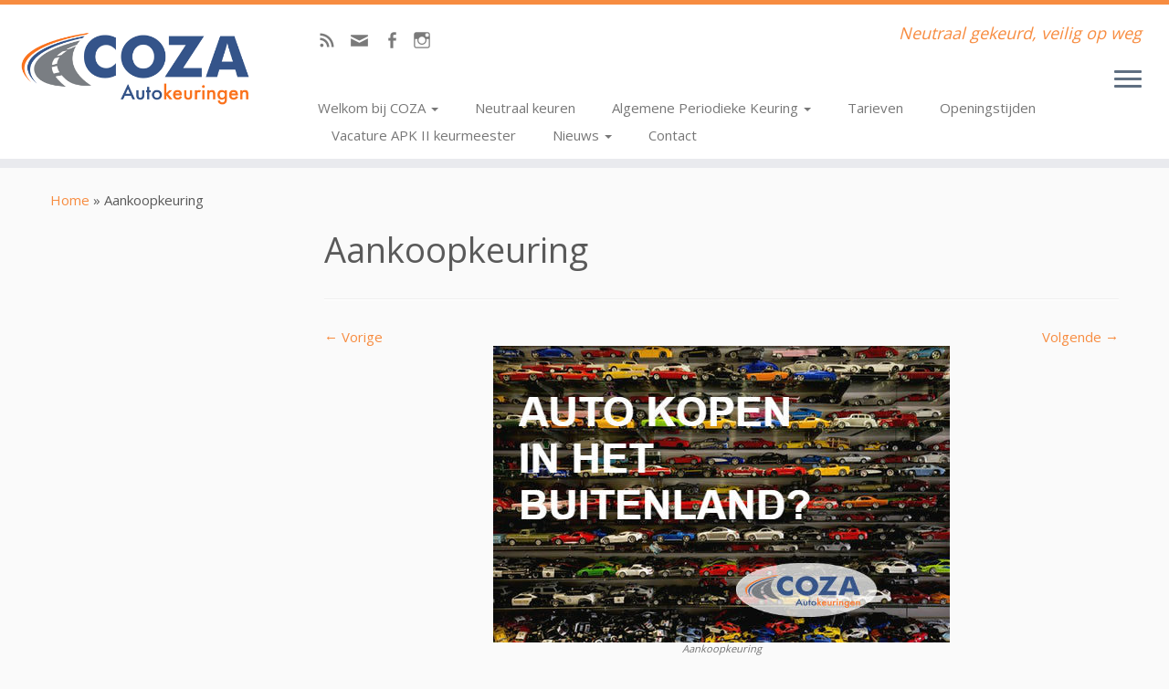

--- FILE ---
content_type: text/html; charset=UTF-8
request_url: https://coza-apk.nl/auto-kopen/
body_size: 8538
content:
<!DOCTYPE html>
<!--[if IE 7]>
<html class="ie ie7" lang="nl"
	itemscope 
	itemtype="http://schema.org/WebSite" 
	prefix="og: http://ogp.me/ns#" >
<![endif]-->
<!--[if IE 8]>
<html class="ie ie8" lang="nl"
	itemscope 
	itemtype="http://schema.org/WebSite" 
	prefix="og: http://ogp.me/ns#" >
<![endif]-->
<!--[if !(IE 7) | !(IE 8)  ]><!-->
<html lang="nl"
	itemscope 
	itemtype="http://schema.org/WebSite" 
	prefix="og: http://ogp.me/ns#" >
<!--<![endif]-->
					<head>
				    <meta charset="UTF-8" />
				    <meta http-equiv="X-UA-Compatible" content="IE=9; IE=8; IE=7; IE=EDGE" />
            				    <meta name="viewport" content="width=device-width, initial-scale=1.0" />
				    <link rel="profile" href="https://gmpg.org/xfn/11" />
				    <link rel="pingback" href="https://coza-apk.nl/xmlrpc.php" />

				   <!-- html5shiv for IE8 and less  -->
				    <!--[if lt IE 9]>
				      <script src="https://coza-apk.nl/wp-content/themes/customizr/inc/assets/js/html5.js"></script>
				    <![endif]-->
				   <!-- Icons font support for IE6-7  -->
				    <!--[if lt IE 8]>
				      <script src="https://coza-apk.nl/wp-content/themes/customizr/inc/assets/css/fonts/lte-ie7.js"></script>
				    <![endif]-->
				    <title>Aankoopkeuring &#8211; COZA Autokeuringen Voerendaal</title>
<link rel='dns-prefetch' href='//fonts.googleapis.com' />
<link rel='dns-prefetch' href='//s.w.org' />
<link rel="alternate" type="application/rss+xml" title="COZA Autokeuringen Voerendaal &raquo; Feed" href="https://coza-apk.nl/feed/" />
<link rel="alternate" type="application/rss+xml" title="COZA Autokeuringen Voerendaal &raquo; Reactiesfeed" href="https://coza-apk.nl/comments/feed/" />
		<script type="text/javascript">
			window._wpemojiSettings = {"baseUrl":"https:\/\/s.w.org\/images\/core\/emoji\/11\/72x72\/","ext":".png","svgUrl":"https:\/\/s.w.org\/images\/core\/emoji\/11\/svg\/","svgExt":".svg","source":{"concatemoji":"https:\/\/coza-apk.nl\/wp-includes\/js\/wp-emoji-release.min.js?ver=5.0.22"}};
			!function(e,a,t){var n,r,o,i=a.createElement("canvas"),p=i.getContext&&i.getContext("2d");function s(e,t){var a=String.fromCharCode;p.clearRect(0,0,i.width,i.height),p.fillText(a.apply(this,e),0,0);e=i.toDataURL();return p.clearRect(0,0,i.width,i.height),p.fillText(a.apply(this,t),0,0),e===i.toDataURL()}function c(e){var t=a.createElement("script");t.src=e,t.defer=t.type="text/javascript",a.getElementsByTagName("head")[0].appendChild(t)}for(o=Array("flag","emoji"),t.supports={everything:!0,everythingExceptFlag:!0},r=0;r<o.length;r++)t.supports[o[r]]=function(e){if(!p||!p.fillText)return!1;switch(p.textBaseline="top",p.font="600 32px Arial",e){case"flag":return s([55356,56826,55356,56819],[55356,56826,8203,55356,56819])?!1:!s([55356,57332,56128,56423,56128,56418,56128,56421,56128,56430,56128,56423,56128,56447],[55356,57332,8203,56128,56423,8203,56128,56418,8203,56128,56421,8203,56128,56430,8203,56128,56423,8203,56128,56447]);case"emoji":return!s([55358,56760,9792,65039],[55358,56760,8203,9792,65039])}return!1}(o[r]),t.supports.everything=t.supports.everything&&t.supports[o[r]],"flag"!==o[r]&&(t.supports.everythingExceptFlag=t.supports.everythingExceptFlag&&t.supports[o[r]]);t.supports.everythingExceptFlag=t.supports.everythingExceptFlag&&!t.supports.flag,t.DOMReady=!1,t.readyCallback=function(){t.DOMReady=!0},t.supports.everything||(n=function(){t.readyCallback()},a.addEventListener?(a.addEventListener("DOMContentLoaded",n,!1),e.addEventListener("load",n,!1)):(e.attachEvent("onload",n),a.attachEvent("onreadystatechange",function(){"complete"===a.readyState&&t.readyCallback()})),(n=t.source||{}).concatemoji?c(n.concatemoji):n.wpemoji&&n.twemoji&&(c(n.twemoji),c(n.wpemoji)))}(window,document,window._wpemojiSettings);
		</script>
		<style type="text/css">
img.wp-smiley,
img.emoji {
	display: inline !important;
	border: none !important;
	box-shadow: none !important;
	height: 1em !important;
	width: 1em !important;
	margin: 0 .07em !important;
	vertical-align: -0.1em !important;
	background: none !important;
	padding: 0 !important;
}
</style>
<link rel='stylesheet' id='tc-gfonts-css'  href='//fonts.googleapis.com/css?family=Open+Sans|Open+Sans' type='text/css' media='all' />
<link rel='stylesheet' id='wp-block-library-css'  href='https://coza-apk.nl/wp-includes/css/dist/block-library/style.min.css?ver=5.0.22' type='text/css' media='all' />
<link rel='stylesheet' id='flowplayer-css-css'  href='https://coza-apk.nl/wp-content/plugins/flowplayer6-video-player/lib/skin/all-skins.css?ver=5.0.22' type='text/css' media='all' />
<link rel='stylesheet' id='wpemfb-lightbox-css'  href='https://coza-apk.nl/wp-content/plugins/wp-embed-facebook/lib/lightbox2/css/lightbox.css?ver=1.0' type='text/css' media='all' />
<link rel='stylesheet' id='customizr-common-css'  href='https://coza-apk.nl/wp-content/themes/customizr/inc/assets/css/tc_common.min.css?ver=3.4.16' type='text/css' media='all' />
<link rel='stylesheet' id='customizr-skin-css'  href='https://coza-apk.nl/wp-content/themes/customizr/inc/assets/css/orange.min.css?ver=3.4.16' type='text/css' media='all' />
<style id='customizr-skin-inline-css' type='text/css'>
        @font-face {
          font-family: 'genericons';
          src:url('https://coza-apk.nl/wp-content/themes/customizr/inc/assets/css/fonts/fonts/genericons-regular-webfont.eot');
          src:url('https://coza-apk.nl/wp-content/themes/customizr/inc/assets/css/fonts/fonts/genericons-regular-webfont.eot?#iefix') format('embedded-opentype'),
              url('https://coza-apk.nl/wp-content/themes/customizr/inc/assets/css/fonts/fonts/genericons-regular-webfont.woff') format('woff'),
              url('https://coza-apk.nl/wp-content/themes/customizr/inc/assets/css/fonts/fonts/genericons-regular-webfont.ttf') format('truetype'),
              url('https://coza-apk.nl/wp-content/themes/customizr/inc/assets/css/fonts/fonts/genericons-regular-webfont.svg#genericonsregular') format('svg');
        }
        @font-face {
          font-family: 'entypo';
          src:url('https://coza-apk.nl/wp-content/themes/customizr/inc/assets/css/fonts/fonts/entypo.eot');
          src:url('https://coza-apk.nl/wp-content/themes/customizr/inc/assets/css/fonts/fonts/entypo.eot?#iefix') format('embedded-opentype'),
          url('https://coza-apk.nl/wp-content/themes/customizr/inc/assets/css/fonts/fonts/entypo.woff') format('woff'),
          url('https://coza-apk.nl/wp-content/themes/customizr/inc/assets/css/fonts/fonts/entypo.ttf') format('truetype'),
          url('https://coza-apk.nl/wp-content/themes/customizr/inc/assets/css/fonts/fonts/entypo.svg#genericonsregular') format('svg');
        }
        

                .site-title,.site-description,h1,h2,h3,.tc-dropcap {
                  font-family : 'Open Sans';
                  font-weight : inherit;
                }

                body,.navbar .nav>li>a {
                  font-family : 'Open Sans';
                  font-weight : inherit;
                }

          body,.navbar .nav>li>a {
            font-size : 15px;
            line-height : 20px;
          }

        .tc-dropcap {
          color: #F78C40;
          float: left;
          font-size: 75px;
          line-height: 75px;
          padding-right: 8px;
          padding-left: 3px;
        }

        .skin-shadow .tc-dropcap {
          color: #F78C40;
          text-shadow: #e16309 -1px 0, #e16309 0 -1px, #e16309 0 1px, #e16309 -1px -2px;
        }

        .simple-black .tc-dropcap {
          color: #444;
        }

.site-logo img.sticky {
                display: none;
             }

            .sticky-enabled .tc-sticky-logo-on .site-logo img {
                display: none;
             }

            .sticky-enabled .tc-sticky-logo-on .site-logo img.sticky{
                display: inline-block;
            }

.tc-slider-loader-wrapper .tc-img-gif-loader {
            background: url('https://coza-apk.nl/wp-content/themes/customizr//inc/assets/img/slider-loader.gif') no-repeat center center;
         }
#tc-push-footer { display: none; visibility: hidden; }
         .tc-sticky-footer #tc-push-footer.sticky-footer-enabled { display: block; }
        

@media (max-width: 979px) {
          .tc-second-menu-on .nav-collapse {
            width: inherit;
            overflow: visible;
            height: inherit;
            position:relative;
            top: inherit;
            -webkit-box-shadow: none;
            -moz-box-shadow: none;
            box-shadow: none;
            background: inherit;
          }
          .tc-sticky-header.sticky-enabled #tc-page-wrap .nav-collapse, #tc-page-wrap .tc-second-menu-hide-when-mobile .nav-collapse.collapse .nav {
            display:none;
          }
          .tc-second-menu-on .tc-hover-menu.nav ul.dropdown-menu {
            display:none;
          }
          .tc-second-menu-on .navbar .nav-collapse ul.nav>li li a {
            padding: 3px 20px;
          }
          .tc-second-menu-on .nav-collapse.collapse .nav {
            display: block;
            float: left;
            margin: inherit;
          }
          .tc-second-menu-on .nav-collapse .nav>li {
            float:left;
          }
          .tc-second-menu-on .nav-collapse .dropdown-menu {
            position:absolute;
            display: none;
            -webkit-box-shadow: 0 2px 8px rgba(0,0,0,.2);
            -moz-box-shadow: 0 2px 8px rgba(0,0,0,.2);
            box-shadow: 0 2px 8px rgba(0,0,0,.2);
            background-color: #fff;
            -webkit-border-radius: 6px;
            -moz-border-radius: 6px;
            border-radius: 6px;
            -webkit-background-clip: padding-box;
            -moz-background-clip: padding;
            background-clip: padding-box;
            padding: 5px 0;
          }
          .tc-second-menu-on .navbar .nav>li>.dropdown-menu:after, .navbar .nav>li>.dropdown-menu:before{
            content: '';
            display: inline-block;
            position: absolute;
          }
          .tc-second-menu-on .tc-hover-menu.nav .caret {
            display:inline-block;
          }
          .tc-second-menu-on .tc-hover-menu.nav li:hover>ul {
            display: block;
          }
          .tc-second-menu-on .nav a, .tc-second-menu-on .tc-hover-menu.nav a {
            border-bottom: none;
          }
          .tc-second-menu-on .dropdown-menu>li>a {
            padding: 3px 20px;
          }
          .tc-second-menu-on .tc-submenu-move .dropdown-menu>li>a:focus,.tc-second-menu-on .tc-submenu-move .dropdown-menu>li>a:hover,.tc-second-menu-on .tc-submenu-move .dropdown-submenu:focus>a, .tc-second-menu-on .tc-submenu-move .dropdown-submenu:hover>a {
            padding-left: 1.63em
          }
          .tc-second-menu-on .tc-submenu-fade .nav>li>ul {
            opacity: 0;
            top: 75%;
            visibility: hidden;
            display: block;
            -webkit-transition: all .2s ease-in-out;
            -moz-transition: all .2s ease-in-out;
            -o-transition: all .2s ease-in-out;
            -ms-transition: all .2s ease-in-out;
            transition: all .2s ease-in-out;
          }
          .tc-second-menu-on .tc-submenu-fade .nav li.open>ul, .tc-second-menu-on .tc-submenu-fade .tc-hover-menu.nav li:hover>ul {
            opacity: 1;
            top: 95%;
            visibility: visible;
          }
          .tc-second-menu-on .tc-submenu-move .dropdown-menu>li>a {
            -webkit-transition: all ease .241s;
            -moz-transition: all ease .241s;
            -o-transition: all ease .241s;
            transition: all ease .241s;
          }
          .tc-second-menu-on .dropdown-submenu>.dropdown-menu {
            top: 110%;
            left: 30%;
            left: 30%\9;
            top: 0\9;
            margin-top: -6px;
            margin-left: -1px;
            -webkit-border-radius: 6px;
            -moz-border-radius: 6px;
            border-radius: 6px;
          }
          .tc-second-menu-on .dropdown-submenu>a:after {
            content: ' ';
          }
        }


        .sticky-enabled .tc-second-menu-on .nav-collapse.collapse {
          clear:none;
        }


          #tc-sn { width: 330px;}
          .tc-sn-visible[class*=sn-left] #tc-page-wrap { left: 330px; }
          .tc-sn-visible[class*=sn-right] #tc-page-wrap { right: 330px; }
          [class*=sn-right].sn-close #tc-page-wrap, [class*=sn-left].sn-open #tc-page-wrap {
            -webkit-transform: translate3d( 330px, 0, 0 );
            -moz-transform: translate3d( 330px, 0, 0 );
            transform: translate3d( 330px, 0, 0 );
          }
          [class*=sn-right].sn-open #tc-page-wrap, [class*=sn-left].sn-close #tc-page-wrap {
            -webkit-transform: translate3d( -330px, 0, 0 );
            -moz-transform: translate3d( -330px, 0, 0 );
             transform: translate3d( -330px, 0, 0 );
          }
          /* stick the sticky header to the left/right of the page wrapper */
          .tc-sticky-header.tc-sn-visible:not(.animating)[class*=sn-left] .tc-header { left: 330px; }
          .tc-sticky-header.tc-sn-visible:not(.animating)[class*=sn-right] .tc-header { right: 330px; }
          /* ie<9 breaks using :not */
          .no-csstransforms3d .tc-sticky-header.tc-sn-visible[class*=sn-left] .tc-header { left: 330px; }
          .no-csstransforms3d .tc-sticky-header.tc-sn-visible[class*=sn-right] .tc-header { right: 330px; }
      
</style>
<link rel='stylesheet' id='customizr-style-css'  href='https://coza-apk.nl/wp-content/themes/customizr/style.css?ver=3.4.16' type='text/css' media='all' />
<link rel='stylesheet' id='fancyboxcss-css'  href='https://coza-apk.nl/wp-content/themes/customizr/inc/assets/js/fancybox/jquery.fancybox-1.3.4.min.css?ver=5.0.22' type='text/css' media='all' />
      <script>
      if (document.location.protocol != "https:") {
          document.location = document.URL.replace(/^http:/i, "https:");
      }
      </script>
      <script type='text/javascript' src='https://coza-apk.nl/wp-includes/js/jquery/jquery.js?ver=1.12.4'></script>
<script type='text/javascript' src='https://coza-apk.nl/wp-includes/js/jquery/jquery-migrate.min.js?ver=1.4.1'></script>
<script type='text/javascript' src='https://coza-apk.nl/wp-content/plugins/flowplayer6-video-player/lib/flowplayer.min.js?ver=5.0.22'></script>
<script type='text/javascript' src='https://coza-apk.nl/wp-content/plugins/wp-embed-facebook/lib/lightbox2/js/lightbox.min.js?ver=1.0'></script>
<script type='text/javascript'>
/* <![CDATA[ */
var WEF = {"local":"nl_NL","version":"v2.11","fb_id":""};
/* ]]> */
</script>
<script type='text/javascript' src='https://coza-apk.nl/wp-content/plugins/wp-embed-facebook/lib/js/fb.min.js?ver=1.1'></script>
<script type='text/javascript' src='https://coza-apk.nl/wp-content/themes/customizr/inc/assets/js/modernizr.min.js?ver=3.4.16'></script>
<script type='text/javascript' src='https://coza-apk.nl/wp-content/themes/customizr/inc/assets/js/fancybox/jquery.fancybox-1.3.4.min.js?ver=3.4.16'></script>
<script type='text/javascript'>
/* <![CDATA[ */
var TCParams = {"_disabled":[],"FancyBoxState":"1","FancyBoxAutoscale":"1","SliderName":"","SliderDelay":"","SliderHover":"1","centerSliderImg":"1","SmoothScroll":{"Enabled":true,"Options":[]},"anchorSmoothScroll":"easeOutExpo","anchorSmoothScrollExclude":{"simple":["[class*=edd]",".tc-carousel-control",".carousel-control","[data-toggle=\"modal\"]","[data-toggle=\"dropdown\"]","[data-toggle=\"tooltip\"]","[data-toggle=\"popover\"]","[data-toggle=\"collapse\"]","[data-toggle=\"tab\"]","[class*=upme]","[class*=um-]"],"deep":{"classes":[],"ids":[]}},"ReorderBlocks":"1","centerAllImg":"1","HasComments":"","LeftSidebarClass":".span3.left.tc-sidebar","RightSidebarClass":".span3.right.tc-sidebar","LoadModernizr":"1","stickyCustomOffset":{"_initial":0,"_scrolling":0,"options":{"_static":true,"_element":""}},"stickyHeader":"1","dropdowntoViewport":"","timerOnScrollAllBrowsers":"1","extLinksStyle":"","extLinksTargetExt":"","extLinksSkipSelectors":{"classes":["btn","button"],"ids":[]},"dropcapEnabled":"1","dropcapWhere":{"post":"","page":""},"dropcapMinWords":"50","dropcapSkipSelectors":{"tags":["IMG","IFRAME","H1","H2","H3","H4","H5","H6","BLOCKQUOTE","UL","OL"],"classes":["btn"],"id":[]},"imgSmartLoadEnabled":"","imgSmartLoadOpts":{"parentSelectors":[".article-container",".__before_main_wrapper",".widget-front"],"opts":{"excludeImg":[".tc-holder-img"]}},"goldenRatio":"1.618","gridGoldenRatioLimit":"350","isSecondMenuEnabled":"1","secondMenuRespSet":"in-sn-before"};
/* ]]> */
</script>
<script type='text/javascript' src='https://coza-apk.nl/wp-content/themes/customizr/inc/assets/js/tc-scripts.min.js?ver=3.4.16'></script>
<link rel='https://api.w.org/' href='https://coza-apk.nl/wp-json/' />
<link rel="EditURI" type="application/rsd+xml" title="RSD" href="https://coza-apk.nl/xmlrpc.php?rsd" />
<link rel="wlwmanifest" type="application/wlwmanifest+xml" href="https://coza-apk.nl/wp-includes/wlwmanifest.xml" /> 
<meta name="generator" content="WordPress 5.0.22" />
<link rel='shortlink' href='https://coza-apk.nl/?p=1075' />
<link rel="alternate" type="application/json+oembed" href="https://coza-apk.nl/wp-json/oembed/1.0/embed?url=https%3A%2F%2Fcoza-apk.nl%2Fauto-kopen%2F" />
<link rel="alternate" type="text/xml+oembed" href="https://coza-apk.nl/wp-json/oembed/1.0/embed?url=https%3A%2F%2Fcoza-apk.nl%2Fauto-kopen%2F&#038;format=xml" />
<!-- This content is generated with the Flowplayer 6 Video Player plugin --><script>flowplayer.conf.embed = false;flowplayer.conf.keyboard = false;</script><!-- Flowplayer 6 Video Player plugin -->		<style type="text/css">.recentcomments a{display:inline !important;padding:0 !important;margin:0 !important;}</style>
		
<!-- BEGIN GADWP v5.3.1.1 Universal Analytics - https://deconf.com/google-analytics-dashboard-wordpress/ -->
<script>
(function(i,s,o,g,r,a,m){i['GoogleAnalyticsObject']=r;i[r]=i[r]||function(){
	(i[r].q=i[r].q||[]).push(arguments)},i[r].l=1*new Date();a=s.createElement(o),
	m=s.getElementsByTagName(o)[0];a.async=1;a.src=g;m.parentNode.insertBefore(a,m)
})(window,document,'script','https://www.google-analytics.com/analytics.js','ga');
  ga('create', 'UA-115286341-1', 'auto');
  ga('send', 'pageview');
</script>
<!-- END GADWP Universal Analytics -->
				    <!--Icons size hack for IE8 and less -->
				    <!--[if lt IE 9]>
				      <link href="https://coza-apk.nl/wp-content/themes/customizr/inc/assets/css/fonts/ie8-hacks.css" rel="stylesheet" type="text/css"/>
				    <![endif]-->
				</head>
				
	<body data-rsssl=1 class="attachment attachment-template-default single single-attachment postid-1075 attachmentid-1075 attachment-jpeg tc-fade-hover-links skin-shadow tc-l-sidebar tc-sticky-header sticky-disabled tc-solid-color-on-scroll no-navbar skin-orange tc-side-menu tc-sticky-footer sn-right" itemscope itemtype="http://schema.org/WebPage">

              <nav id="tc-sn" class="tc-sn navbar" role="navigation">
            <div class="tc-sn-inner nav-collapse">
              <div class="btn-toggle-nav sn-toggle pull-right"><button type="button" class="btn menu-btn"  title="Close"><span class="icon-bar"></span><span class="icon-bar"></span><span class="icon-bar"></span> </button></div><div class="sn-nav-wrapper"><ul class="nav sn-nav"><li class="page_item page-item-9 page_item_has_children dropdown menu-item"><a href="https://coza-apk.nl/wie-is-coza/">Welkom bij COZA <strong class="caret"></strong></a><ul class="dropdown-menu"><li class="page_item page-item-47 menu-item"><a href="https://coza-apk.nl/wie-is-coza/voordelen/">Voordelen</a></li></ul></li><li class="page_item page-item-89 menu-item"><a href="https://coza-apk.nl/neutraal-keuren/">Neutraal keuren</a></li><li class="page_item page-item-21 page_item_has_children dropdown menu-item"><a href="https://coza-apk.nl/wat-houdt-een-apk-in/">Algemene Periodieke Keuring <strong class="caret"></strong></a><ul class="dropdown-menu"><li class="page_item page-item-127 menu-item"><a href="https://coza-apk.nl/wat-houdt-een-apk-in/is-mijn-auto-apk-plichtig/">Is uw auto APK-plichtig?</a></li><li class="page_item page-item-1161 menu-item"><a href="https://coza-apk.nl/wat-houdt-een-apk-in/eerder-apk-keuren/">Eerder APK keuren</a></li><li class="page_item page-item-121 menu-item"><a href="https://coza-apk.nl/wat-houdt-een-apk-in/waar-wordt-uw-auto-op-gekeurd/">Waar wordt uw auto op gekeurd?</a></li><li class="page_item page-item-133 menu-item"><a href="https://coza-apk.nl/wat-houdt-een-apk-in/waar-u-zelf-al-op-kunt-letten/">Bereid uw auto voor op de keuring!</a></li><li class="page_item page-item-1677 menu-item"><a href="https://coza-apk.nl/wat-houdt-een-apk-in/controle-voertuigidentificatienummer-vin/">Controle voertuigidentificatienummer (VIN)</a></li><li class="page_item page-item-145 menu-item"><a href="https://coza-apk.nl/wat-houdt-een-apk-in/hoe-verloopt-de-keuring/">Hoe verloopt de keuring?</a></li><li class="page_item page-item-149 menu-item"><a href="https://coza-apk.nl/wat-houdt-een-apk-in/controle-op-de-keuring/">Controle op de keuring</a></li><li class="page_item page-item-153 menu-item"><a href="https://coza-apk.nl/wat-houdt-een-apk-in/second-opinion/">Second opinion</a></li></ul></li><li class="page_item page-item-157 menu-item"><a href="https://coza-apk.nl/tarieven/">Tarieven</a></li><li class="page_item page-item-59 menu-item"><a href="https://coza-apk.nl/openingstijden/">Openingstijden</a></li><li class="page_item page-item-2381 menu-item"><a href="https://coza-apk.nl/nieuws-2/">Vacature APK II keurmeester</a></li><li class="page_item page-item-169 page_item_has_children dropdown menu-item"><a href="https://coza-apk.nl/nieuws/">Nieuws <strong class="caret"></strong></a><ul class="dropdown-menu"><li class="page_item page-item-601 menu-item"><a href="https://coza-apk.nl/nieuws/10-tips-om-zelf-je-auto-voor-te-bereiden-op-een-apk/">10 tips om je auto voor te bereiden op een APK</a></li><li class="page_item page-item-1069 menu-item"><a href="https://coza-apk.nl/nieuws/auto-kopen-in-het-buitenland/">Auto kopen in het buitenland</a></li><li class="page_item page-item-809 menu-item"><a href="https://coza-apk.nl/nieuws/duurzame-mobiliteit/">Duurzame mobiliteit</a></li><li class="page_item page-item-451 menu-item"><a href="https://coza-apk.nl/nieuws/vernieuwde-rdw-voertuig-app/">RDW voertuig &#8211; app</a></li><li class="page_item page-item-445 menu-item"><a href="https://coza-apk.nl/nieuws/nederlandse-apk-is-uniek-in-europa/">Nederlandse APK is uniek in Europa</a></li><li class="page_item page-item-395 menu-item"><a href="https://coza-apk.nl/nieuws/herinnering-apk/">Herinnering APK</a></li><li class="page_item page-item-245 menu-item"><a href="https://coza-apk.nl/nieuws/veilig-de-winter-door/">Veilig de winter door</a></li><li class="page_item page-item-483 menu-item"><a href="https://coza-apk.nl/nieuws/483-2/">COZA  in &#8216;t kort</a></li><li class="page_item page-item-715 menu-item"><a href="https://coza-apk.nl/nieuws/algemene-verordering-gegevensbescherming-avg/">Algemene Verordering Gegevensbescherming (AVG)</a></li></ul></li><li class="page_item page-item-181 menu-item"><a href="https://coza-apk.nl/contact/">Contact</a></li></ul></div>            </div><!--.tc-sn-inner -->
          </nav><!--#tc-sn-->
        
    <div id="tc-page-wrap" class="">

  		
  	   	<header class="tc-header clearfix row-fluid tc-tagline-on tc-title-logo-on tc-sticky-logo-on tc-shrink-off tc-menu-on logo-left tc-second-menu-on tc-second-menu-in-sn-before-when-mobile" role="banner">
  			
        <div class="brand span3 pull-left">
        <a class="site-logo" href="https://coza-apk.nl/" title="COZA Autokeuringen Voerendaal | Neutraal gekeurd, veilig op weg "><img src="https://coza-apk.nl/wp-content/uploads/2016/01/Coza-logo-transparant.png" alt="Terug naar Home" width="900" height="366" style="max-width:250px;max-height:100px"  class=" attachment-471"/><img src="https://coza-apk.nl/wp-content/uploads/2016/01/Coza-logo-website-rgb2.jpg" alt="Terug naar Home" width="900" height="366"   class="sticky attachment-421"/></a>        </div> <!-- brand span3 -->

        <div class="container outside"><h2 class="site-description">Neutraal gekeurd, veilig op weg </h2></div>      	<div class="navbar-wrapper clearfix span9 tc-submenu-fade tc-submenu-move tc-open-on-hover pull-menu-left">
        	<div class="navbar resp">
          		<div class="navbar-inner" role="navigation">
            		<div class="row-fluid">
              		<div class="social-block span5" ><a class="social-icon icon-feed" href="https://coza-apk.nl/?feed=rss" title="Abonneer op onze RSS feed"  ></a><a class="social-icon icon-email" href="mailto:info@coza-apk.nl" title="E-mail"  ></a><a class="social-icon icon-facebook" href="https://www.facebook.com/cozaAPK/" title="Volg ons op Facebook" target=_blank ></a><a class="social-icon icon-instagram" href="https://www.instagram.com/cozaautokeuringen/" title="Volg ons op Instagram" target=_blank ></a></div><h2 class="span7 inside site-description">Neutraal gekeurd, veilig op weg </h2><div class="btn-toggle-nav sn-toggle pull-right"><button type="button" class="btn menu-btn"  title="Open the menu"><span class="icon-bar"></span><span class="icon-bar"></span><span class="icon-bar"></span> </button></div><div class="nav-collapse collapse tc-hover-menu-wrapper"><ul class="nav tc-hover-menu"><li class="page_item page-item-9 page_item_has_children dropdown menu-item dropdown dropdown dropdown"><a href="https://coza-apk.nl/wie-is-coza/">Welkom bij COZA <strong class="caret"></strong></a><ul class="dropdown-menu"><li class="page_item page-item-47 menu-item"><a href="https://coza-apk.nl/wie-is-coza/voordelen/">Voordelen</a></li></ul></li><li class="page_item page-item-89 menu-item"><a href="https://coza-apk.nl/neutraal-keuren/">Neutraal keuren</a></li><li class="page_item page-item-21 page_item_has_children dropdown menu-item dropdown dropdown dropdown"><a href="https://coza-apk.nl/wat-houdt-een-apk-in/">Algemene Periodieke Keuring <strong class="caret"></strong></a><ul class="dropdown-menu"><li class="page_item page-item-127 menu-item"><a href="https://coza-apk.nl/wat-houdt-een-apk-in/is-mijn-auto-apk-plichtig/">Is uw auto APK-plichtig?</a></li><li class="page_item page-item-1161 menu-item"><a href="https://coza-apk.nl/wat-houdt-een-apk-in/eerder-apk-keuren/">Eerder APK keuren</a></li><li class="page_item page-item-121 menu-item"><a href="https://coza-apk.nl/wat-houdt-een-apk-in/waar-wordt-uw-auto-op-gekeurd/">Waar wordt uw auto op gekeurd?</a></li><li class="page_item page-item-133 menu-item"><a href="https://coza-apk.nl/wat-houdt-een-apk-in/waar-u-zelf-al-op-kunt-letten/">Bereid uw auto voor op de keuring!</a></li><li class="page_item page-item-1677 menu-item"><a href="https://coza-apk.nl/wat-houdt-een-apk-in/controle-voertuigidentificatienummer-vin/">Controle voertuigidentificatienummer (VIN)</a></li><li class="page_item page-item-145 menu-item"><a href="https://coza-apk.nl/wat-houdt-een-apk-in/hoe-verloopt-de-keuring/">Hoe verloopt de keuring?</a></li><li class="page_item page-item-149 menu-item"><a href="https://coza-apk.nl/wat-houdt-een-apk-in/controle-op-de-keuring/">Controle op de keuring</a></li><li class="page_item page-item-153 menu-item"><a href="https://coza-apk.nl/wat-houdt-een-apk-in/second-opinion/">Second opinion</a></li></ul></li><li class="page_item page-item-157 menu-item"><a href="https://coza-apk.nl/tarieven/">Tarieven</a></li><li class="page_item page-item-59 menu-item"><a href="https://coza-apk.nl/openingstijden/">Openingstijden</a></li><li class="page_item page-item-2381 menu-item"><a href="https://coza-apk.nl/nieuws-2/">Vacature APK II keurmeester</a></li><li class="page_item page-item-169 page_item_has_children dropdown menu-item dropdown dropdown dropdown"><a href="https://coza-apk.nl/nieuws/">Nieuws <strong class="caret"></strong></a><ul class="dropdown-menu"><li class="page_item page-item-601 menu-item"><a href="https://coza-apk.nl/nieuws/10-tips-om-zelf-je-auto-voor-te-bereiden-op-een-apk/">10 tips om je auto voor te bereiden op een APK</a></li><li class="page_item page-item-1069 menu-item"><a href="https://coza-apk.nl/nieuws/auto-kopen-in-het-buitenland/">Auto kopen in het buitenland</a></li><li class="page_item page-item-809 menu-item"><a href="https://coza-apk.nl/nieuws/duurzame-mobiliteit/">Duurzame mobiliteit</a></li><li class="page_item page-item-451 menu-item"><a href="https://coza-apk.nl/nieuws/vernieuwde-rdw-voertuig-app/">RDW voertuig &#8211; app</a></li><li class="page_item page-item-445 menu-item"><a href="https://coza-apk.nl/nieuws/nederlandse-apk-is-uniek-in-europa/">Nederlandse APK is uniek in Europa</a></li><li class="page_item page-item-395 menu-item"><a href="https://coza-apk.nl/nieuws/herinnering-apk/">Herinnering APK</a></li><li class="page_item page-item-245 menu-item"><a href="https://coza-apk.nl/nieuws/veilig-de-winter-door/">Veilig de winter door</a></li><li class="page_item page-item-483 menu-item"><a href="https://coza-apk.nl/nieuws/483-2/">COZA  in &#8216;t kort</a></li><li class="page_item page-item-715 menu-item"><a href="https://coza-apk.nl/nieuws/algemene-verordering-gegevensbescherming-avg/">Algemene Verordering Gegevensbescherming (AVG)</a></li></ul></li><li class="page_item page-item-181 menu-item"><a href="https://coza-apk.nl/contact/">Contact</a></li></ul></div>          			</div><!-- /.row-fluid -->
          		</div><!-- /.navbar-inner -->
        	</div><!-- /.navbar resp -->
      	</div><!-- /.navbar-wrapper -->
    	  		</header>
  		<div id="tc-reset-margin-top" class="container-fluid" style="margin-top:103px"></div><div id="main-wrapper" class="container">

    <div class="tc-hot-crumble container" role="navigation"><div class="row"><div class="span12"><div class="breadcrumb-trail breadcrumbs" itemprop="breadcrumb"><span class="trail-begin"><a href="https://coza-apk.nl" title="COZA Autokeuringen Voerendaal" rel="home" class="trail-begin">Home</a></span> <span class="sep">&raquo;</span> <span class="trail-end">Aankoopkeuring</span></div></div></div></div>
    <div class="container" role="main">
        <div class="row column-content-wrapper">

            
        <div class="span3 left tc-sidebar">
           <div id="left" class="widget-area" role="complementary">
              <aside id="nav_menu-2" class="widget widget_nav_menu"></aside>            </div><!-- #left or #right-->
        </div><!--.tc-sidebar -->

        
                <div id="content" class="span9 article-container tc-gallery-style">

                    
                        
                                                                                    
                                                                    <article id="post-1075" class="row-fluid format-image post-1075 attachment type-attachment status-inherit hentry">
                                                <header class="entry-header">
          <h1 class="entry-title ">Aankoopkeuring</h1><hr class="featurette-divider __before_content">        </header>
                    <nav id="image-navigation" class="navigation" role="navigation">
                <span class="previous-image"><a href='https://coza-apk.nl/20170611_1118081/'>&larr; Vorige</a></span>
                <span class="next-image"><a href='https://coza-apk.nl/extra-huisregels/'>Volgende &rarr;</a></span>
            </nav><!-- #image-navigation -->

            <section class="entry-content">

                <div class="entry-attachment">

                    <div class="attachment">
                        
                        
                            
                            <a href="https://coza-apk.nl/wp-content/uploads/2019/02/AUTO-KOPEN-e1549378058241.jpg" title="Aankoopkeuring" class="grouped_elements" rel="tc-fancybox-group1075"><img width="500" height="325" src="https://coza-apk.nl/wp-content/uploads/2019/02/AUTO-KOPEN-e1549378058241.jpg" class="attachment-960x960 size-960x960" alt="" srcset="https://coza-apk.nl/wp-content/uploads/2019/02/AUTO-KOPEN-e1549378058241.jpg 500w, https://coza-apk.nl/wp-content/uploads/2019/02/AUTO-KOPEN-e1549378058241-300x195.jpg 300w" sizes="(max-width: 500px) 100vw, 500px" /></a>

                            <div id="hidden-attachment-list" style="display:none">

                                
                                    
                                    <a href="https://coza-apk.nl/wp-content/uploads/2015/11/Coza-Autokeuringen-bandenspanning.jpg" title="Coza Autokeuringen bandenspanning" class="grouped_elements" rel="tc-fancybox-group1075">https://coza-apk.nl/wp-content/uploads/2015/11/Coza-Autokeuringen-bandenspanning.jpg</a>

                                
                                    
                                    <a href="https://coza-apk.nl/wp-content/uploads/2015/11/Coza-Voerendaal-remmentestbank-1.jpg" title="Coza Voerendaal remmentestbank 1" class="grouped_elements" rel="tc-fancybox-group1075">https://coza-apk.nl/wp-content/uploads/2015/11/Coza-Voerendaal-remmentestbank-1.jpg</a>

                                
                                    
                                    <a href="https://coza-apk.nl/wp-content/uploads/2015/11/Coza-Autokeuringen-wiellen.jpg" title="Coza Autokeuringen wiellen" class="grouped_elements" rel="tc-fancybox-group1075">https://coza-apk.nl/wp-content/uploads/2015/11/Coza-Autokeuringen-wiellen.jpg</a>

                                
                                    
                                    <a href="https://coza-apk.nl/wp-content/uploads/2015/11/Coza-Autokeuringen-profiel.jpg" title="Coza Autokeuringen profiel" class="grouped_elements" rel="tc-fancybox-group1075">https://coza-apk.nl/wp-content/uploads/2015/11/Coza-Autokeuringen-profiel.jpg</a>

                                
                                    
                                    <a href="https://coza-apk.nl/wp-content/uploads/2015/11/Coza-Voerendaal.jpg" title="Coza Voerendaal" class="grouped_elements" rel="tc-fancybox-group1075">https://coza-apk.nl/wp-content/uploads/2015/11/Coza-Voerendaal.jpg</a>

                                
                                    
                                    <a href="https://coza-apk.nl/wp-content/uploads/2015/11/IMG_1990-1024x956.jpg" title="IMG_1990" class="grouped_elements" rel="tc-fancybox-group1075">https://coza-apk.nl/wp-content/uploads/2015/11/IMG_1990-1024x956.jpg</a>

                                
                                    
                                    <a href="https://coza-apk.nl/wp-content/uploads/2015/12/tiring-isn-t-it-1316417.jpg" title="tiring-isn-t-it-1316417" class="grouped_elements" rel="tc-fancybox-group1075">https://coza-apk.nl/wp-content/uploads/2015/12/tiring-isn-t-it-1316417.jpg</a>

                                
                                    
                                    <a href="https://coza-apk.nl/wp-content/uploads/2015/12/Coza-nieuws.jpg" title="Coza nieuws" class="grouped_elements" rel="tc-fancybox-group1075">https://coza-apk.nl/wp-content/uploads/2015/12/Coza-nieuws.jpg</a>

                                
                                    
                                    <a href="https://coza-apk.nl/wp-content/uploads/2015/12/Coza-exteriet.jpg" title="Coza exteriet" class="grouped_elements" rel="tc-fancybox-group1075">https://coza-apk.nl/wp-content/uploads/2015/12/Coza-exteriet.jpg</a>

                                
                                    
                                    <a href="https://coza-apk.nl/wp-content/uploads/2015/12/Remmentest-1024x887.jpg" title="Remmentest" class="grouped_elements" rel="tc-fancybox-group1075">https://coza-apk.nl/wp-content/uploads/2015/12/Remmentest-1024x887.jpg</a>

                                
                                    
                                    <a href="https://coza-apk.nl/wp-content/uploads/2015/12/Licht-1024x692.jpg" title="Licht" class="grouped_elements" rel="tc-fancybox-group1075">https://coza-apk.nl/wp-content/uploads/2015/12/Licht-1024x692.jpg</a>

                                
                                    
                                    <a href="https://coza-apk.nl/wp-content/uploads/2015/12/Koffie-COZA-2.jpg" title="Koffie COZA 2" class="grouped_elements" rel="tc-fancybox-group1075">https://coza-apk.nl/wp-content/uploads/2015/12/Koffie-COZA-2.jpg</a>

                                
                                    
                                    <a href="https://coza-apk.nl/wp-content/uploads/2016/01/Coza-logo-website-rgb.jpg" title="Coza- logo website rgb" class="grouped_elements" rel="tc-fancybox-group1075">https://coza-apk.nl/wp-content/uploads/2016/01/Coza-logo-website-rgb.jpg</a>

                                
                                    
                                    <a href="https://coza-apk.nl/wp-content/uploads/2016/01/Coza-logo-website-rgb1.jpg" title="Coza- logo website rgb" class="grouped_elements" rel="tc-fancybox-group1075">https://coza-apk.nl/wp-content/uploads/2016/01/Coza-logo-website-rgb1.jpg</a>

                                
                                    
                                    <a href="https://coza-apk.nl/wp-content/uploads/2016/01/Coza-logo-website-rgb2.jpg" title="Coza- logo website rgb" class="grouped_elements" rel="tc-fancybox-group1075">https://coza-apk.nl/wp-content/uploads/2016/01/Coza-logo-website-rgb2.jpg</a>

                                
                                    
                                    <a href="https://coza-apk.nl/wp-content/uploads/2016/01/Coza-logo-transparant.png" title="Coza-logo-transparant" class="grouped_elements" rel="tc-fancybox-group1075">https://coza-apk.nl/wp-content/uploads/2016/01/Coza-logo-transparant.png</a>

                                
                                    
                                    <a href="https://coza-apk.nl/wp-content/uploads/2017/06/20170611_1118061-1024x576.jpg" title="20170611_111806" class="grouped_elements" rel="tc-fancybox-group1075">https://coza-apk.nl/wp-content/uploads/2017/06/20170611_1118061-1024x576.jpg</a>

                                
                                    
                                    <a href="https://coza-apk.nl/wp-content/uploads/2017/06/20170611_1118081-1024x576.jpg" title="20170611_111808[1]" class="grouped_elements" rel="tc-fancybox-group1075">https://coza-apk.nl/wp-content/uploads/2017/06/20170611_1118081-1024x576.jpg</a>

                                
                                    
                                    <a href="https://coza-apk.nl/wp-content/uploads/2019/02/AUTO-KOPEN-e1549378058241.jpg" title="Aankoopkeuring" class="grouped_elements" rel="tc-fancybox-group1075">https://coza-apk.nl/wp-content/uploads/2019/02/AUTO-KOPEN-e1549378058241.jpg</a>

                                
                                    
                                    <a href="https://coza-apk.nl/wp-content/uploads/2020/03/Extra-huisregels.jpg" title="Extra huisregels" class="grouped_elements" rel="tc-fancybox-group1075">https://coza-apk.nl/wp-content/uploads/2020/03/Extra-huisregels.jpg</a>

                                
                                    
                                    <a href="https://coza-apk.nl/wp-content/uploads/2020/04/Vacature-APK-Meester.png" title="Vacature APK Meester" class="grouped_elements" rel="tc-fancybox-group1075">https://coza-apk.nl/wp-content/uploads/2020/04/Vacature-APK-Meester.png</a>

                                
                                    
                                    <a href="https://coza-apk.nl/wp-content/uploads/2020/04/Extra-huisregels.png" title="Extra huisregels" class="grouped_elements" rel="tc-fancybox-group1075">https://coza-apk.nl/wp-content/uploads/2020/04/Extra-huisregels.png</a>

                                
                                    
                                    <a href="https://coza-apk.nl/wp-content/uploads/2020/04/voorbereid-APK.jpg" title="voorbereid APK" class="grouped_elements" rel="tc-fancybox-group1075">https://coza-apk.nl/wp-content/uploads/2020/04/voorbereid-APK.jpg</a>

                                
                                    
                                    <a href="https://coza-apk.nl/wp-content/uploads/2021/03/chassisnummerlocatie-2.jpg" title="Dit zijn de meest gangbare locaties waar het VIN te vonden is." class="grouped_elements" rel="tc-fancybox-group1075">https://coza-apk.nl/wp-content/uploads/2021/03/chassisnummerlocatie-2.jpg</a>

                                
                                    
                                    <a href="https://coza-apk.nl/wp-content/uploads/2024/05/now-1024x1024.png" title="now" class="grouped_elements" rel="tc-fancybox-group1075">https://coza-apk.nl/wp-content/uploads/2024/05/now-1024x1024.png</a>

                                
                            </div><!--/#hidden-attachment-list-->

                        
                        
                            <div class="entry-caption">
                                <p>Aankoopkeuring</p>
                            </div>

                        
                    </div><!-- .attachment -->

                </div><!-- .entry-attachment -->

            </section><!-- .entry-content -->

            
                                                </article>
                                
                            
                        
                    
        
        
                </div><!--.article-container -->

           
        </div><!--.row -->
    </div><!-- .container role: main -->

    <div id="tc-push-footer"></div>
</div><!--#main-wrapper"-->

  		<!-- FOOTER -->
  		<footer id="footer" class="">
  		 					<div class="container footer-widgets ">
                    <div class="row widget-area" role="complementary">
												
							<div id="footer_one" class="span4">
																															</div><!-- .{$key}_widget_class -->

						
							<div id="footer_two" class="span4">
																															</div><!-- .{$key}_widget_class -->

						
							<div id="footer_three" class="span4">
																
										
																							</div><!-- .{$key}_widget_class -->

																	</div><!-- .row.widget-area -->
				</div><!--.footer-widgets -->
				    				 <div class="colophon">
			 	<div class="container">
			 		<div class="row-fluid">
					    <div class="span3 social-block pull-left"><span class="tc-footer-social-links-wrapper" ><a class="social-icon icon-feed" href="https://coza-apk.nl/?feed=rss" title="Abonneer op onze RSS feed"  ></a><a class="social-icon icon-email" href="mailto:info@coza-apk.nl" title="E-mail"  ></a><a class="social-icon icon-facebook" href="https://www.facebook.com/cozaAPK/" title="Volg ons op Facebook" target=_blank ></a><a class="social-icon icon-instagram" href="https://www.instagram.com/cozaautokeuringen/" title="Volg ons op Instagram" target=_blank ></a></span></div><div class="span6 credits"><p>&middot; <span class="tc-copyright-text">&copy; 2025</span> <a href="https://coza-apk.nl" title="COZA Autokeuringen Voerendaal" rel="bookmark">COZA Autokeuringen Voerendaal</a> &middot; <span class="tc-credits-text">Designed by</span> <a href="http://presscustomizr.com/">Press Customizr</a> &middot; <span class="tc-wp-powered-text">Powered by</span> <a class="icon-wordpress" target="_blank" href="https://wordpress.org" title="Powered by Wordpress"></a> &middot;</p></div>	      			</div><!-- .row-fluid -->
	      		</div><!-- .container -->
	      	</div><!-- .colophon -->
	    	  		</footer>
    </div><!-- //#tc-page-wrapper -->
		<script type='text/javascript' src='https://coza-apk.nl/wp-content/plugins/wp-embed-facebook/lib/js/wpembedfb.min.js?ver=1.0'></script>
<script type='text/javascript' src='https://coza-apk.nl/wp-includes/js/jquery/ui/core.min.js?ver=1.11.4'></script>
<script type='text/javascript' src='https://coza-apk.nl/wp-includes/js/jquery/ui/effect.min.js?ver=1.11.4'></script>
<script type='text/javascript' src='https://coza-apk.nl/wp-content/themes/customizr/inc/assets/js/retina.min.js?ver=3.4.16'></script>
<script type='text/javascript' src='https://coza-apk.nl/wp-includes/js/wp-embed.min.js?ver=5.0.22'></script>
<div class="tc-btt-wrapper"><i class="btt-arrow"></i></div>	</body>
	</html>

--- FILE ---
content_type: text/plain
request_url: https://www.google-analytics.com/j/collect?v=1&_v=j102&a=1607960602&t=pageview&_s=1&dl=https%3A%2F%2Fcoza-apk.nl%2Fauto-kopen%2F&ul=en-us%40posix&dt=Aankoopkeuring%20%E2%80%93%20COZA%20Autokeuringen%20Voerendaal&sr=1280x720&vp=1280x720&_u=IEBAAEABAAAAACAAI~&jid=2069573118&gjid=158987356&cid=23133455.1762036447&tid=UA-115286341-1&_gid=1408704493.1762036447&_r=1&_slc=1&z=630194232
body_size: -449
content:
2,cG-D0DF68ETE2